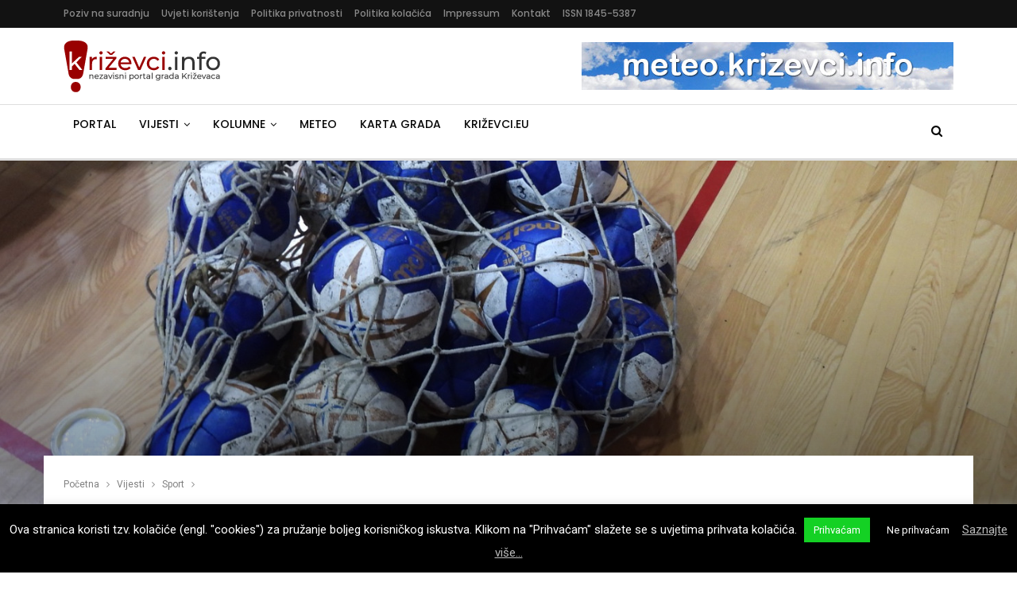

--- FILE ---
content_type: text/html; charset=utf-8
request_url: https://www.google.com/recaptcha/api2/anchor?ar=1&k=6LdxXYQUAAAAAPCsO-aO4nXEFx2IrvKVrWsD2kPY&co=aHR0cHM6Ly93d3cua3JpemV2Y2kuaW5mbzo0NDM.&hl=en&v=9TiwnJFHeuIw_s0wSd3fiKfN&size=invisible&anchor-ms=20000&execute-ms=30000&cb=8x1rhxpwk3ze
body_size: 48137
content:
<!DOCTYPE HTML><html dir="ltr" lang="en"><head><meta http-equiv="Content-Type" content="text/html; charset=UTF-8">
<meta http-equiv="X-UA-Compatible" content="IE=edge">
<title>reCAPTCHA</title>
<style type="text/css">
/* cyrillic-ext */
@font-face {
  font-family: 'Roboto';
  font-style: normal;
  font-weight: 400;
  font-stretch: 100%;
  src: url(//fonts.gstatic.com/s/roboto/v48/KFO7CnqEu92Fr1ME7kSn66aGLdTylUAMa3GUBHMdazTgWw.woff2) format('woff2');
  unicode-range: U+0460-052F, U+1C80-1C8A, U+20B4, U+2DE0-2DFF, U+A640-A69F, U+FE2E-FE2F;
}
/* cyrillic */
@font-face {
  font-family: 'Roboto';
  font-style: normal;
  font-weight: 400;
  font-stretch: 100%;
  src: url(//fonts.gstatic.com/s/roboto/v48/KFO7CnqEu92Fr1ME7kSn66aGLdTylUAMa3iUBHMdazTgWw.woff2) format('woff2');
  unicode-range: U+0301, U+0400-045F, U+0490-0491, U+04B0-04B1, U+2116;
}
/* greek-ext */
@font-face {
  font-family: 'Roboto';
  font-style: normal;
  font-weight: 400;
  font-stretch: 100%;
  src: url(//fonts.gstatic.com/s/roboto/v48/KFO7CnqEu92Fr1ME7kSn66aGLdTylUAMa3CUBHMdazTgWw.woff2) format('woff2');
  unicode-range: U+1F00-1FFF;
}
/* greek */
@font-face {
  font-family: 'Roboto';
  font-style: normal;
  font-weight: 400;
  font-stretch: 100%;
  src: url(//fonts.gstatic.com/s/roboto/v48/KFO7CnqEu92Fr1ME7kSn66aGLdTylUAMa3-UBHMdazTgWw.woff2) format('woff2');
  unicode-range: U+0370-0377, U+037A-037F, U+0384-038A, U+038C, U+038E-03A1, U+03A3-03FF;
}
/* math */
@font-face {
  font-family: 'Roboto';
  font-style: normal;
  font-weight: 400;
  font-stretch: 100%;
  src: url(//fonts.gstatic.com/s/roboto/v48/KFO7CnqEu92Fr1ME7kSn66aGLdTylUAMawCUBHMdazTgWw.woff2) format('woff2');
  unicode-range: U+0302-0303, U+0305, U+0307-0308, U+0310, U+0312, U+0315, U+031A, U+0326-0327, U+032C, U+032F-0330, U+0332-0333, U+0338, U+033A, U+0346, U+034D, U+0391-03A1, U+03A3-03A9, U+03B1-03C9, U+03D1, U+03D5-03D6, U+03F0-03F1, U+03F4-03F5, U+2016-2017, U+2034-2038, U+203C, U+2040, U+2043, U+2047, U+2050, U+2057, U+205F, U+2070-2071, U+2074-208E, U+2090-209C, U+20D0-20DC, U+20E1, U+20E5-20EF, U+2100-2112, U+2114-2115, U+2117-2121, U+2123-214F, U+2190, U+2192, U+2194-21AE, U+21B0-21E5, U+21F1-21F2, U+21F4-2211, U+2213-2214, U+2216-22FF, U+2308-230B, U+2310, U+2319, U+231C-2321, U+2336-237A, U+237C, U+2395, U+239B-23B7, U+23D0, U+23DC-23E1, U+2474-2475, U+25AF, U+25B3, U+25B7, U+25BD, U+25C1, U+25CA, U+25CC, U+25FB, U+266D-266F, U+27C0-27FF, U+2900-2AFF, U+2B0E-2B11, U+2B30-2B4C, U+2BFE, U+3030, U+FF5B, U+FF5D, U+1D400-1D7FF, U+1EE00-1EEFF;
}
/* symbols */
@font-face {
  font-family: 'Roboto';
  font-style: normal;
  font-weight: 400;
  font-stretch: 100%;
  src: url(//fonts.gstatic.com/s/roboto/v48/KFO7CnqEu92Fr1ME7kSn66aGLdTylUAMaxKUBHMdazTgWw.woff2) format('woff2');
  unicode-range: U+0001-000C, U+000E-001F, U+007F-009F, U+20DD-20E0, U+20E2-20E4, U+2150-218F, U+2190, U+2192, U+2194-2199, U+21AF, U+21E6-21F0, U+21F3, U+2218-2219, U+2299, U+22C4-22C6, U+2300-243F, U+2440-244A, U+2460-24FF, U+25A0-27BF, U+2800-28FF, U+2921-2922, U+2981, U+29BF, U+29EB, U+2B00-2BFF, U+4DC0-4DFF, U+FFF9-FFFB, U+10140-1018E, U+10190-1019C, U+101A0, U+101D0-101FD, U+102E0-102FB, U+10E60-10E7E, U+1D2C0-1D2D3, U+1D2E0-1D37F, U+1F000-1F0FF, U+1F100-1F1AD, U+1F1E6-1F1FF, U+1F30D-1F30F, U+1F315, U+1F31C, U+1F31E, U+1F320-1F32C, U+1F336, U+1F378, U+1F37D, U+1F382, U+1F393-1F39F, U+1F3A7-1F3A8, U+1F3AC-1F3AF, U+1F3C2, U+1F3C4-1F3C6, U+1F3CA-1F3CE, U+1F3D4-1F3E0, U+1F3ED, U+1F3F1-1F3F3, U+1F3F5-1F3F7, U+1F408, U+1F415, U+1F41F, U+1F426, U+1F43F, U+1F441-1F442, U+1F444, U+1F446-1F449, U+1F44C-1F44E, U+1F453, U+1F46A, U+1F47D, U+1F4A3, U+1F4B0, U+1F4B3, U+1F4B9, U+1F4BB, U+1F4BF, U+1F4C8-1F4CB, U+1F4D6, U+1F4DA, U+1F4DF, U+1F4E3-1F4E6, U+1F4EA-1F4ED, U+1F4F7, U+1F4F9-1F4FB, U+1F4FD-1F4FE, U+1F503, U+1F507-1F50B, U+1F50D, U+1F512-1F513, U+1F53E-1F54A, U+1F54F-1F5FA, U+1F610, U+1F650-1F67F, U+1F687, U+1F68D, U+1F691, U+1F694, U+1F698, U+1F6AD, U+1F6B2, U+1F6B9-1F6BA, U+1F6BC, U+1F6C6-1F6CF, U+1F6D3-1F6D7, U+1F6E0-1F6EA, U+1F6F0-1F6F3, U+1F6F7-1F6FC, U+1F700-1F7FF, U+1F800-1F80B, U+1F810-1F847, U+1F850-1F859, U+1F860-1F887, U+1F890-1F8AD, U+1F8B0-1F8BB, U+1F8C0-1F8C1, U+1F900-1F90B, U+1F93B, U+1F946, U+1F984, U+1F996, U+1F9E9, U+1FA00-1FA6F, U+1FA70-1FA7C, U+1FA80-1FA89, U+1FA8F-1FAC6, U+1FACE-1FADC, U+1FADF-1FAE9, U+1FAF0-1FAF8, U+1FB00-1FBFF;
}
/* vietnamese */
@font-face {
  font-family: 'Roboto';
  font-style: normal;
  font-weight: 400;
  font-stretch: 100%;
  src: url(//fonts.gstatic.com/s/roboto/v48/KFO7CnqEu92Fr1ME7kSn66aGLdTylUAMa3OUBHMdazTgWw.woff2) format('woff2');
  unicode-range: U+0102-0103, U+0110-0111, U+0128-0129, U+0168-0169, U+01A0-01A1, U+01AF-01B0, U+0300-0301, U+0303-0304, U+0308-0309, U+0323, U+0329, U+1EA0-1EF9, U+20AB;
}
/* latin-ext */
@font-face {
  font-family: 'Roboto';
  font-style: normal;
  font-weight: 400;
  font-stretch: 100%;
  src: url(//fonts.gstatic.com/s/roboto/v48/KFO7CnqEu92Fr1ME7kSn66aGLdTylUAMa3KUBHMdazTgWw.woff2) format('woff2');
  unicode-range: U+0100-02BA, U+02BD-02C5, U+02C7-02CC, U+02CE-02D7, U+02DD-02FF, U+0304, U+0308, U+0329, U+1D00-1DBF, U+1E00-1E9F, U+1EF2-1EFF, U+2020, U+20A0-20AB, U+20AD-20C0, U+2113, U+2C60-2C7F, U+A720-A7FF;
}
/* latin */
@font-face {
  font-family: 'Roboto';
  font-style: normal;
  font-weight: 400;
  font-stretch: 100%;
  src: url(//fonts.gstatic.com/s/roboto/v48/KFO7CnqEu92Fr1ME7kSn66aGLdTylUAMa3yUBHMdazQ.woff2) format('woff2');
  unicode-range: U+0000-00FF, U+0131, U+0152-0153, U+02BB-02BC, U+02C6, U+02DA, U+02DC, U+0304, U+0308, U+0329, U+2000-206F, U+20AC, U+2122, U+2191, U+2193, U+2212, U+2215, U+FEFF, U+FFFD;
}
/* cyrillic-ext */
@font-face {
  font-family: 'Roboto';
  font-style: normal;
  font-weight: 500;
  font-stretch: 100%;
  src: url(//fonts.gstatic.com/s/roboto/v48/KFO7CnqEu92Fr1ME7kSn66aGLdTylUAMa3GUBHMdazTgWw.woff2) format('woff2');
  unicode-range: U+0460-052F, U+1C80-1C8A, U+20B4, U+2DE0-2DFF, U+A640-A69F, U+FE2E-FE2F;
}
/* cyrillic */
@font-face {
  font-family: 'Roboto';
  font-style: normal;
  font-weight: 500;
  font-stretch: 100%;
  src: url(//fonts.gstatic.com/s/roboto/v48/KFO7CnqEu92Fr1ME7kSn66aGLdTylUAMa3iUBHMdazTgWw.woff2) format('woff2');
  unicode-range: U+0301, U+0400-045F, U+0490-0491, U+04B0-04B1, U+2116;
}
/* greek-ext */
@font-face {
  font-family: 'Roboto';
  font-style: normal;
  font-weight: 500;
  font-stretch: 100%;
  src: url(//fonts.gstatic.com/s/roboto/v48/KFO7CnqEu92Fr1ME7kSn66aGLdTylUAMa3CUBHMdazTgWw.woff2) format('woff2');
  unicode-range: U+1F00-1FFF;
}
/* greek */
@font-face {
  font-family: 'Roboto';
  font-style: normal;
  font-weight: 500;
  font-stretch: 100%;
  src: url(//fonts.gstatic.com/s/roboto/v48/KFO7CnqEu92Fr1ME7kSn66aGLdTylUAMa3-UBHMdazTgWw.woff2) format('woff2');
  unicode-range: U+0370-0377, U+037A-037F, U+0384-038A, U+038C, U+038E-03A1, U+03A3-03FF;
}
/* math */
@font-face {
  font-family: 'Roboto';
  font-style: normal;
  font-weight: 500;
  font-stretch: 100%;
  src: url(//fonts.gstatic.com/s/roboto/v48/KFO7CnqEu92Fr1ME7kSn66aGLdTylUAMawCUBHMdazTgWw.woff2) format('woff2');
  unicode-range: U+0302-0303, U+0305, U+0307-0308, U+0310, U+0312, U+0315, U+031A, U+0326-0327, U+032C, U+032F-0330, U+0332-0333, U+0338, U+033A, U+0346, U+034D, U+0391-03A1, U+03A3-03A9, U+03B1-03C9, U+03D1, U+03D5-03D6, U+03F0-03F1, U+03F4-03F5, U+2016-2017, U+2034-2038, U+203C, U+2040, U+2043, U+2047, U+2050, U+2057, U+205F, U+2070-2071, U+2074-208E, U+2090-209C, U+20D0-20DC, U+20E1, U+20E5-20EF, U+2100-2112, U+2114-2115, U+2117-2121, U+2123-214F, U+2190, U+2192, U+2194-21AE, U+21B0-21E5, U+21F1-21F2, U+21F4-2211, U+2213-2214, U+2216-22FF, U+2308-230B, U+2310, U+2319, U+231C-2321, U+2336-237A, U+237C, U+2395, U+239B-23B7, U+23D0, U+23DC-23E1, U+2474-2475, U+25AF, U+25B3, U+25B7, U+25BD, U+25C1, U+25CA, U+25CC, U+25FB, U+266D-266F, U+27C0-27FF, U+2900-2AFF, U+2B0E-2B11, U+2B30-2B4C, U+2BFE, U+3030, U+FF5B, U+FF5D, U+1D400-1D7FF, U+1EE00-1EEFF;
}
/* symbols */
@font-face {
  font-family: 'Roboto';
  font-style: normal;
  font-weight: 500;
  font-stretch: 100%;
  src: url(//fonts.gstatic.com/s/roboto/v48/KFO7CnqEu92Fr1ME7kSn66aGLdTylUAMaxKUBHMdazTgWw.woff2) format('woff2');
  unicode-range: U+0001-000C, U+000E-001F, U+007F-009F, U+20DD-20E0, U+20E2-20E4, U+2150-218F, U+2190, U+2192, U+2194-2199, U+21AF, U+21E6-21F0, U+21F3, U+2218-2219, U+2299, U+22C4-22C6, U+2300-243F, U+2440-244A, U+2460-24FF, U+25A0-27BF, U+2800-28FF, U+2921-2922, U+2981, U+29BF, U+29EB, U+2B00-2BFF, U+4DC0-4DFF, U+FFF9-FFFB, U+10140-1018E, U+10190-1019C, U+101A0, U+101D0-101FD, U+102E0-102FB, U+10E60-10E7E, U+1D2C0-1D2D3, U+1D2E0-1D37F, U+1F000-1F0FF, U+1F100-1F1AD, U+1F1E6-1F1FF, U+1F30D-1F30F, U+1F315, U+1F31C, U+1F31E, U+1F320-1F32C, U+1F336, U+1F378, U+1F37D, U+1F382, U+1F393-1F39F, U+1F3A7-1F3A8, U+1F3AC-1F3AF, U+1F3C2, U+1F3C4-1F3C6, U+1F3CA-1F3CE, U+1F3D4-1F3E0, U+1F3ED, U+1F3F1-1F3F3, U+1F3F5-1F3F7, U+1F408, U+1F415, U+1F41F, U+1F426, U+1F43F, U+1F441-1F442, U+1F444, U+1F446-1F449, U+1F44C-1F44E, U+1F453, U+1F46A, U+1F47D, U+1F4A3, U+1F4B0, U+1F4B3, U+1F4B9, U+1F4BB, U+1F4BF, U+1F4C8-1F4CB, U+1F4D6, U+1F4DA, U+1F4DF, U+1F4E3-1F4E6, U+1F4EA-1F4ED, U+1F4F7, U+1F4F9-1F4FB, U+1F4FD-1F4FE, U+1F503, U+1F507-1F50B, U+1F50D, U+1F512-1F513, U+1F53E-1F54A, U+1F54F-1F5FA, U+1F610, U+1F650-1F67F, U+1F687, U+1F68D, U+1F691, U+1F694, U+1F698, U+1F6AD, U+1F6B2, U+1F6B9-1F6BA, U+1F6BC, U+1F6C6-1F6CF, U+1F6D3-1F6D7, U+1F6E0-1F6EA, U+1F6F0-1F6F3, U+1F6F7-1F6FC, U+1F700-1F7FF, U+1F800-1F80B, U+1F810-1F847, U+1F850-1F859, U+1F860-1F887, U+1F890-1F8AD, U+1F8B0-1F8BB, U+1F8C0-1F8C1, U+1F900-1F90B, U+1F93B, U+1F946, U+1F984, U+1F996, U+1F9E9, U+1FA00-1FA6F, U+1FA70-1FA7C, U+1FA80-1FA89, U+1FA8F-1FAC6, U+1FACE-1FADC, U+1FADF-1FAE9, U+1FAF0-1FAF8, U+1FB00-1FBFF;
}
/* vietnamese */
@font-face {
  font-family: 'Roboto';
  font-style: normal;
  font-weight: 500;
  font-stretch: 100%;
  src: url(//fonts.gstatic.com/s/roboto/v48/KFO7CnqEu92Fr1ME7kSn66aGLdTylUAMa3OUBHMdazTgWw.woff2) format('woff2');
  unicode-range: U+0102-0103, U+0110-0111, U+0128-0129, U+0168-0169, U+01A0-01A1, U+01AF-01B0, U+0300-0301, U+0303-0304, U+0308-0309, U+0323, U+0329, U+1EA0-1EF9, U+20AB;
}
/* latin-ext */
@font-face {
  font-family: 'Roboto';
  font-style: normal;
  font-weight: 500;
  font-stretch: 100%;
  src: url(//fonts.gstatic.com/s/roboto/v48/KFO7CnqEu92Fr1ME7kSn66aGLdTylUAMa3KUBHMdazTgWw.woff2) format('woff2');
  unicode-range: U+0100-02BA, U+02BD-02C5, U+02C7-02CC, U+02CE-02D7, U+02DD-02FF, U+0304, U+0308, U+0329, U+1D00-1DBF, U+1E00-1E9F, U+1EF2-1EFF, U+2020, U+20A0-20AB, U+20AD-20C0, U+2113, U+2C60-2C7F, U+A720-A7FF;
}
/* latin */
@font-face {
  font-family: 'Roboto';
  font-style: normal;
  font-weight: 500;
  font-stretch: 100%;
  src: url(//fonts.gstatic.com/s/roboto/v48/KFO7CnqEu92Fr1ME7kSn66aGLdTylUAMa3yUBHMdazQ.woff2) format('woff2');
  unicode-range: U+0000-00FF, U+0131, U+0152-0153, U+02BB-02BC, U+02C6, U+02DA, U+02DC, U+0304, U+0308, U+0329, U+2000-206F, U+20AC, U+2122, U+2191, U+2193, U+2212, U+2215, U+FEFF, U+FFFD;
}
/* cyrillic-ext */
@font-face {
  font-family: 'Roboto';
  font-style: normal;
  font-weight: 900;
  font-stretch: 100%;
  src: url(//fonts.gstatic.com/s/roboto/v48/KFO7CnqEu92Fr1ME7kSn66aGLdTylUAMa3GUBHMdazTgWw.woff2) format('woff2');
  unicode-range: U+0460-052F, U+1C80-1C8A, U+20B4, U+2DE0-2DFF, U+A640-A69F, U+FE2E-FE2F;
}
/* cyrillic */
@font-face {
  font-family: 'Roboto';
  font-style: normal;
  font-weight: 900;
  font-stretch: 100%;
  src: url(//fonts.gstatic.com/s/roboto/v48/KFO7CnqEu92Fr1ME7kSn66aGLdTylUAMa3iUBHMdazTgWw.woff2) format('woff2');
  unicode-range: U+0301, U+0400-045F, U+0490-0491, U+04B0-04B1, U+2116;
}
/* greek-ext */
@font-face {
  font-family: 'Roboto';
  font-style: normal;
  font-weight: 900;
  font-stretch: 100%;
  src: url(//fonts.gstatic.com/s/roboto/v48/KFO7CnqEu92Fr1ME7kSn66aGLdTylUAMa3CUBHMdazTgWw.woff2) format('woff2');
  unicode-range: U+1F00-1FFF;
}
/* greek */
@font-face {
  font-family: 'Roboto';
  font-style: normal;
  font-weight: 900;
  font-stretch: 100%;
  src: url(//fonts.gstatic.com/s/roboto/v48/KFO7CnqEu92Fr1ME7kSn66aGLdTylUAMa3-UBHMdazTgWw.woff2) format('woff2');
  unicode-range: U+0370-0377, U+037A-037F, U+0384-038A, U+038C, U+038E-03A1, U+03A3-03FF;
}
/* math */
@font-face {
  font-family: 'Roboto';
  font-style: normal;
  font-weight: 900;
  font-stretch: 100%;
  src: url(//fonts.gstatic.com/s/roboto/v48/KFO7CnqEu92Fr1ME7kSn66aGLdTylUAMawCUBHMdazTgWw.woff2) format('woff2');
  unicode-range: U+0302-0303, U+0305, U+0307-0308, U+0310, U+0312, U+0315, U+031A, U+0326-0327, U+032C, U+032F-0330, U+0332-0333, U+0338, U+033A, U+0346, U+034D, U+0391-03A1, U+03A3-03A9, U+03B1-03C9, U+03D1, U+03D5-03D6, U+03F0-03F1, U+03F4-03F5, U+2016-2017, U+2034-2038, U+203C, U+2040, U+2043, U+2047, U+2050, U+2057, U+205F, U+2070-2071, U+2074-208E, U+2090-209C, U+20D0-20DC, U+20E1, U+20E5-20EF, U+2100-2112, U+2114-2115, U+2117-2121, U+2123-214F, U+2190, U+2192, U+2194-21AE, U+21B0-21E5, U+21F1-21F2, U+21F4-2211, U+2213-2214, U+2216-22FF, U+2308-230B, U+2310, U+2319, U+231C-2321, U+2336-237A, U+237C, U+2395, U+239B-23B7, U+23D0, U+23DC-23E1, U+2474-2475, U+25AF, U+25B3, U+25B7, U+25BD, U+25C1, U+25CA, U+25CC, U+25FB, U+266D-266F, U+27C0-27FF, U+2900-2AFF, U+2B0E-2B11, U+2B30-2B4C, U+2BFE, U+3030, U+FF5B, U+FF5D, U+1D400-1D7FF, U+1EE00-1EEFF;
}
/* symbols */
@font-face {
  font-family: 'Roboto';
  font-style: normal;
  font-weight: 900;
  font-stretch: 100%;
  src: url(//fonts.gstatic.com/s/roboto/v48/KFO7CnqEu92Fr1ME7kSn66aGLdTylUAMaxKUBHMdazTgWw.woff2) format('woff2');
  unicode-range: U+0001-000C, U+000E-001F, U+007F-009F, U+20DD-20E0, U+20E2-20E4, U+2150-218F, U+2190, U+2192, U+2194-2199, U+21AF, U+21E6-21F0, U+21F3, U+2218-2219, U+2299, U+22C4-22C6, U+2300-243F, U+2440-244A, U+2460-24FF, U+25A0-27BF, U+2800-28FF, U+2921-2922, U+2981, U+29BF, U+29EB, U+2B00-2BFF, U+4DC0-4DFF, U+FFF9-FFFB, U+10140-1018E, U+10190-1019C, U+101A0, U+101D0-101FD, U+102E0-102FB, U+10E60-10E7E, U+1D2C0-1D2D3, U+1D2E0-1D37F, U+1F000-1F0FF, U+1F100-1F1AD, U+1F1E6-1F1FF, U+1F30D-1F30F, U+1F315, U+1F31C, U+1F31E, U+1F320-1F32C, U+1F336, U+1F378, U+1F37D, U+1F382, U+1F393-1F39F, U+1F3A7-1F3A8, U+1F3AC-1F3AF, U+1F3C2, U+1F3C4-1F3C6, U+1F3CA-1F3CE, U+1F3D4-1F3E0, U+1F3ED, U+1F3F1-1F3F3, U+1F3F5-1F3F7, U+1F408, U+1F415, U+1F41F, U+1F426, U+1F43F, U+1F441-1F442, U+1F444, U+1F446-1F449, U+1F44C-1F44E, U+1F453, U+1F46A, U+1F47D, U+1F4A3, U+1F4B0, U+1F4B3, U+1F4B9, U+1F4BB, U+1F4BF, U+1F4C8-1F4CB, U+1F4D6, U+1F4DA, U+1F4DF, U+1F4E3-1F4E6, U+1F4EA-1F4ED, U+1F4F7, U+1F4F9-1F4FB, U+1F4FD-1F4FE, U+1F503, U+1F507-1F50B, U+1F50D, U+1F512-1F513, U+1F53E-1F54A, U+1F54F-1F5FA, U+1F610, U+1F650-1F67F, U+1F687, U+1F68D, U+1F691, U+1F694, U+1F698, U+1F6AD, U+1F6B2, U+1F6B9-1F6BA, U+1F6BC, U+1F6C6-1F6CF, U+1F6D3-1F6D7, U+1F6E0-1F6EA, U+1F6F0-1F6F3, U+1F6F7-1F6FC, U+1F700-1F7FF, U+1F800-1F80B, U+1F810-1F847, U+1F850-1F859, U+1F860-1F887, U+1F890-1F8AD, U+1F8B0-1F8BB, U+1F8C0-1F8C1, U+1F900-1F90B, U+1F93B, U+1F946, U+1F984, U+1F996, U+1F9E9, U+1FA00-1FA6F, U+1FA70-1FA7C, U+1FA80-1FA89, U+1FA8F-1FAC6, U+1FACE-1FADC, U+1FADF-1FAE9, U+1FAF0-1FAF8, U+1FB00-1FBFF;
}
/* vietnamese */
@font-face {
  font-family: 'Roboto';
  font-style: normal;
  font-weight: 900;
  font-stretch: 100%;
  src: url(//fonts.gstatic.com/s/roboto/v48/KFO7CnqEu92Fr1ME7kSn66aGLdTylUAMa3OUBHMdazTgWw.woff2) format('woff2');
  unicode-range: U+0102-0103, U+0110-0111, U+0128-0129, U+0168-0169, U+01A0-01A1, U+01AF-01B0, U+0300-0301, U+0303-0304, U+0308-0309, U+0323, U+0329, U+1EA0-1EF9, U+20AB;
}
/* latin-ext */
@font-face {
  font-family: 'Roboto';
  font-style: normal;
  font-weight: 900;
  font-stretch: 100%;
  src: url(//fonts.gstatic.com/s/roboto/v48/KFO7CnqEu92Fr1ME7kSn66aGLdTylUAMa3KUBHMdazTgWw.woff2) format('woff2');
  unicode-range: U+0100-02BA, U+02BD-02C5, U+02C7-02CC, U+02CE-02D7, U+02DD-02FF, U+0304, U+0308, U+0329, U+1D00-1DBF, U+1E00-1E9F, U+1EF2-1EFF, U+2020, U+20A0-20AB, U+20AD-20C0, U+2113, U+2C60-2C7F, U+A720-A7FF;
}
/* latin */
@font-face {
  font-family: 'Roboto';
  font-style: normal;
  font-weight: 900;
  font-stretch: 100%;
  src: url(//fonts.gstatic.com/s/roboto/v48/KFO7CnqEu92Fr1ME7kSn66aGLdTylUAMa3yUBHMdazQ.woff2) format('woff2');
  unicode-range: U+0000-00FF, U+0131, U+0152-0153, U+02BB-02BC, U+02C6, U+02DA, U+02DC, U+0304, U+0308, U+0329, U+2000-206F, U+20AC, U+2122, U+2191, U+2193, U+2212, U+2215, U+FEFF, U+FFFD;
}

</style>
<link rel="stylesheet" type="text/css" href="https://www.gstatic.com/recaptcha/releases/9TiwnJFHeuIw_s0wSd3fiKfN/styles__ltr.css">
<script nonce="1JfoIaA5wvu6j5BdILhopQ" type="text/javascript">window['__recaptcha_api'] = 'https://www.google.com/recaptcha/api2/';</script>
<script type="text/javascript" src="https://www.gstatic.com/recaptcha/releases/9TiwnJFHeuIw_s0wSd3fiKfN/recaptcha__en.js" nonce="1JfoIaA5wvu6j5BdILhopQ">
      
    </script></head>
<body><div id="rc-anchor-alert" class="rc-anchor-alert"></div>
<input type="hidden" id="recaptcha-token" value="[base64]">
<script type="text/javascript" nonce="1JfoIaA5wvu6j5BdILhopQ">
      recaptcha.anchor.Main.init("[\x22ainput\x22,[\x22bgdata\x22,\x22\x22,\[base64]/[base64]/[base64]/[base64]/cjw8ejpyPj4+eil9Y2F0Y2gobCl7dGhyb3cgbDt9fSxIPWZ1bmN0aW9uKHcsdCx6KXtpZih3PT0xOTR8fHc9PTIwOCl0LnZbd10/dC52W3ddLmNvbmNhdCh6KTp0LnZbd109b2Yoeix0KTtlbHNle2lmKHQuYkImJnchPTMxNylyZXR1cm47dz09NjZ8fHc9PTEyMnx8dz09NDcwfHx3PT00NHx8dz09NDE2fHx3PT0zOTd8fHc9PTQyMXx8dz09Njh8fHc9PTcwfHx3PT0xODQ/[base64]/[base64]/[base64]/bmV3IGRbVl0oSlswXSk6cD09Mj9uZXcgZFtWXShKWzBdLEpbMV0pOnA9PTM/bmV3IGRbVl0oSlswXSxKWzFdLEpbMl0pOnA9PTQ/[base64]/[base64]/[base64]/[base64]\x22,\[base64]\\u003d\x22,\[base64]/wqnCmQ1RPAXDhcOkHsOtw6jDl8Oiw6tCw5rCvMK8wp7Cq8KNDkPCgzd/w7XCg2bCokjDosOsw7E3ccKRWsKgEEjClDY7w5HCm8ORwq5jw6vDtcK6woDDvn4ANcOAwoTCr8Kow51ZccO4U1fCmMO+IxLDr8KWf8KzWUdwZEdAw54dc3pUQMOJfsK/w4jClMKVw5YrX8KLQcKAAyJfDMKMw4zDuX7DkUHCvlTCrmpgOsKaZsOew6dJw40pwr9rICnCosKwaQfDjMKAasKuw71fw7htIsKkw4HCvsOvwozDigHDs8Kmw5LCscKNSH/CuH4NasODwqfDisKvwpBMGRg3HibCqSldwo3Ck0wCw6nCqsOhw5vClsOYwqPDp1nDrsO2w4XDtHHCu1LCjsKTAC5twr9tR2rCuMOuw7fCmkfDimDDusO9MAJTwr0Yw7kzXC4FW2oqQAVDBcKnGcOjBMKrwprCpyHCvcOWw6FQVw1tK3/Cl20sw5rCrcO0w7TCnWdjwoTDhy5mw4TCjjpqw7MEesKawqVCBMKqw7s+QToZw4jDkHR6P1MxcsKrw7peQDQGIsKRRybDg8KlAX/Cs8KLJcOrOFDDucKMw6V2I8Kzw7Rmwr7DlGxpw5rCg2bDhkzCp8KYw5fCrBJ4BMOgw5AUexTCicKuB2ERw5MeOMOrUTNRZsOkwo1VYMK3w4/[base64]/[base64]/wpZIwq0kw63Cg0kQBcOPwqzDuH4Cw7PCqW7Ct8KYNV3Dl8O5B0AuW2gOHcORwo/DnUvCkcOew7vDhFPDrMOAaCvDsiBCwpNRw61wwoHCqMKTwpguMcKjfDrCrxvCjxDCtjDDongLwprDjsKWFgQow4E/M8Obwr4iYcO5aWZkUMORLMOVdcONwq7CnW7CiBIwLcO4NUvDucOEwrzCvFtuwq4+GMK8IMKcw7nDiTUvw4nDolUFwrPCoMKYw7PDu8OQwpDDnkvDtAwEw6HCvS7DoMKsElsMw7fDn8KVLmPCisK2w4M+J13DvD7CkMOmwq/Cszt8wrfDsDbDvMOvw5wowqgXw73DvhsOPsKLwqfDiHoJDMOcZ8KNFwzDosKGUTTCg8Kzw7E7wosgZRnCosOLwrA4DcOLwq46acOvesOoFMOGeiZ6w78jwplYw7XDkn3DkTPChMOYw5HChcOkMMONw43CnxbDm8OkU8OGdG0dFz48HMKZw4fCpC4AwrvCoHvCti/CrD5rwrXDhcOGw7FiGGY/w6rChHDCj8KoGBltw6MAfMOCw6AywqQiw4PCkB7Ck0RUw5BgwrE9w7TCnMOOwpHDpcKQwrcCN8KQw6bCpiDDnMO/DnPDplDCm8OzQgjDjMKjOUrCpMO3w44EFhwJw7LDo24wc8OBfMO0wrzCkjPCv8K5X8OBwrHDkCVoLzHCtT3DoMK9wpNUwo7CmsOKwpfDlQLDtMKpw7bClTgFwo3CtC/DjcKhPiU4LyPDu8OTUibDtsKgwpkgw6XCgWwyw7hKw6bCjC/CtMOQw7LCjMOgOsOzKcOGBsO4N8K7w6tZbMOxw6zDpkNOecO9G8KGTcOmMcOgIwvCiMKpwpccciDDky7DrcOHw6XChRkmwodpwqvDrzTCq3pQwpLDscKww5/DuntUw55tMMK8CMOjwpZ/UsK6D2kqw73CuijDscKvwog8AMKGLQkrwqAQwpY1Jy3DuAA+w5wVw5thw6/CjUvDt0kXw5/DohcEI1DCsVllwobCpWzDi0PDrsKPRkA+w6bCqCjDtzzDkMKBw4zCisK1w5RjwrVNMwTDgVsnw6bCqMKlIsKewo/[base64]/DtsOiVcOlwqzDok3CoMK+w6MhQVdrw4PCgsOLwrg8w5jDnW7DiC/Dkn4Lw7TDicKqwoHDksK0w4LCjAInw585RsKyCmbDojPDpERYwqUmPyZBJMOow4prEGlDeHbCj17CicK2PMOBX17DvWMDw6tXwrfClhR3woFNYwHCrcKgwoFOw5rCisOiW3oTw5bDrcKDw7t7K8O7w69Rw5/DpsOZwrkaw4Zyw7LCqMOLbS3DpzLClMK5TWlTwq9JD0zDnMKsI8Ojw69Tw45nw4fDisOAwohawonDuMOgw6nDkxBgTTrDnsKPwpPDtBdrwpwpwqjCjkZ6wrTCp1/DisK/w7Ntw7bCqcOLwocgI8OhO8OGw5TCuMKswqtpCSA6w4p7w7rCqSPCuj0FXBgiH1rCicKhWMKVwqdbD8OpWcK4djAOVcK+NRcrwpNsw4c0O8K5c8OQwofCuXfCn1EfFsKWw6zDhBEsXMK7EMOUcnx+w5PDgcOVGGPCpcKJw6YWdRvDpsOvw5tlUcKsbDDDnXBWwow2wr/[base64]/CucONw6xbw43DisKaw77Dp8OCXsOzNmTDsFMGwoDCncKFwpxowr3Dm8OPw7smWBzDkcOww6slwoJSwqDCjgVtw406wozCils3wqgHbXXCgsOXw54OGS9QwofCgsKjJXVXMsOaw7AZw4hhUA9VS8OIwqgdJGVgXyhQwrNEbsO0w6JNwpkDw53CucKNw4d/I8KKbHDDtsOCw5fCqcKRw5RpIMObfMOXw6DCsh5CBcKnwrTDksKhwoQkwq7DpiYIVMOxZWkpO8OCw6Q/I8O7RsO+L3bCmWl2F8KyUivDksOSKwHCrcOPwr/[base64]/[base64]/woYlXQ4gwp5DdQvDisO9w6PDh8K2w5fDnAnCtG93w5HChcO8LMOkQgTDk3rDhkXCpcKWSSIjSS/[base64]/[base64]/[base64]/DjzLDr0fDtSjDvcKMw5cmM1TCtTRhHMO8wolEwofDt8KSwqw3w7YUJMKdOMKMwqB0KcKfwr3Cm8KWw61hwoNrw7khwqhiFMO3wqxJNCrCi3sJw4vDjkbChcOZwrMYLgPCrDZIwo90wp0yZcO/ZsOPw7I8w4RWwqxxw59rV3TDhhDDnT/DrFNTw5/Dl8KIHsOrw63DksOMwqXDtMK1w5/DicKmw7LCrMOOE20NV3Itw73CsgR5K8KFNsO/BMKlwrMpwpjDojluwoc2wqZNwrhiTWgzw5ouUnQXMMOCJsO2GkgjwqXDjMOTw7LCuUtLYsKTBjvCssOcMsKYRFvCv8OZwpgwPcOCSsKOw7MpdcOYXMKww64Qwo9Fwr7DiMObwp/[base64]/w57DqWRkwoLDnsKkAMKrw5LCu8K1CCjCjRrDrMO9wo/DoMKqPsOMBwbDqMKrwq7Du1/CvsOtFk3Cm8OKQhohw40XwrTDkGLDvTDCjcKPw5QHWVvDvEjDqMKsYcOBXsOST8OaPzXDpGAowrJbb8OkNDR1cCBCwpHDjMKEGzLDmsOZw6TDiMO6SFckez/Dj8OvYMOxUyYILlpHwr/[base64]/DhcKIwpNtw4XCvTFsLWFUIMKEJ8KAwrRVwqkse8KUVgprwq3CgjTCtUfCm8Ojw4zCvcKKw4EIw4JmP8OBw6jCr8O5cXnCvRdiwonDsAx7w6spDcOEasKNdQwvw6AqT8OCwq/CpcKSEMO/IcKjwrREa2fCscKfLMOZUcKqJnAUwqFuw48KRcOSwq3CqsOdwoRxVsKuZTgvw4sRw4fCqHLDqsK7w7JrwqDDsMKPEMKUOcK4VzxBwqZ6DSbDrMKbGGtvw5PCkMKwUcO0DznCq0/CgzM/TsKva8OWQcO8KsOKXMOQJ8Klw7HCiArCsl/DgsKXX2/Ci2LCkMKtUcKrwofDkMOyw6NCw4HCuEUqGXXDsMK/w4DDnjnDvsKZwr05KMOMIMOuZMKGw54tw6nDkXLDkUrCmC7DhQnDoUjDsMKiwpwuw5/Cl8Ovw6dCwpZzw7gBwrItwqTDhsKrT0nDuB7Cln3Ch8OAJ8K8S8KlC8Kbb8OEEMOZBBZ5Hy3CtMO6TMOWwpM5bQQuXcOHwp5uG8K0JcOUGMKWwpXDqsOQw4wmecO3TC/CtRfCpW3Dt2fDv3l9wockf1o4WMKPwqLDo1nDmTcJw4vDtHbDmsOtecK/woBwwo3DjcKYwrVXworCmcKnw7R8w5Nzwq7DtMOYw4TDmRrDvAjCicOSaT3CqsKvIcOCwo7CjF7DtsKsw6wMLMKpw5EQHsKaWMKlwpA1IsKPw6zDsMOJVC/[base64]/CogfDr2wHeMOmwrXDuXkpK8KWwotfdcOXXh3Do8OdOMKEE8OiMxbDuMKkKMOGH2AGbjfDrMKaccOFwqB/[base64]/[base64]/CtcOBwrLDlw5kE1VqEMKewoLDvRpqw70dSMO3wqVvHcOxw5HDvHpiwoQTwrZ1woAIwqnChnnCj8K0LA3ChEHDlcOVB13DuMKzZC3CncOsdxw+w5HCt1jDksORS8OASiHCvMKvw4/DoMKZwp7DlFQBf1pNWcKwOEdKwoNPV8Oqwr04Alhlw7XCpzwpCSVuw7jDgMOqQsKiw5ZJw5xTw6Y/wr/CgEFkKT9aKDJoLnrCpsOxaygTZ3DCvW7DmjXDrMOPeX9OOEIHfcKYwo/DrnN/[base64]/w6AUAW0iwrTDvcKow4PDrcKcWl3DgWXCiMKiUAE3ECHDiMKZKsOuUAs1CwUvD0TDi8OdFFNSCnJYwp7DuXPDnMOTwolFw57Cuxs8wrs3w5Npfy/CssOpBcOcw7zCg8KoVcK9SsOuLUhtHQ44PjZSw63CsFbCpwUrHj/[base64]/fETDnDnDs8OsPMKZFhLDgMKzSmwScFwvGMOwYgcQw6gPQMKNw70Ywo/Ctk1OwrXCmsKSwoPDj8OFScOdRho0YTEnbgnDnsONA0JuIMKzXHDCjsK8wqHDjXIUwrzCpMOsRgc4wp4mKsKqIsKTbyPCucKlw70rT1vCmsKUd8Kywo5gwpXDnUrCiCPDqV5zwrtCw7/DnMOiwr9JJXfDjMOqwrHDlCptw4zCvMKZEMKIw7jDpALDksODwpDCqsKewpTDjMOCwq3DinnDlsK1w4tyZBphwpfCvcOWw4LDig0eGRHCoTxgc8KiIsOOw4zDkcKgw6kLw7h/[base64]/wrTDjj7DkcOIw4vDpkHClcK2wpsQXGTCrsKUAcKpVSwvwopMwonCncOZwobCoMKJw6wOa8OHw6E/RsOnOld2ZmjCikjCtiLCucKVwojDtsKmwqnCh1xzIsONGhLDq8Klw6BvG1LCmn7Dg3zCpcOJwojDjsKuw7Y8DBTCgjnCth9+KsKmw7zDm3DChjvCgWtyQcO2wrRqOT1SMsK2wpEdw6nCrMOow7Upwr7DkA1gwqbDswrCpcOywq5WcxnCgAzDn2LCnw/DpcO4wpVCwrbClyMlD8K7SDzDjxNoDinCvSHDlcOzw7/CtMOtwq7DvwXCsHMcG8OIw5DCj8KyTMK+w6Rwwq7DgMKYw7lxwopJw7N4M8Kiw6x1L8KEwo0ew4cyOcKEw7pvwp/DhVVDwrDCo8KpdyjDrTR7aw/CkMO3PsOcw4nCrMOkwoARBCzDocOVw4vCnMKPcMK7a3DCtn1Ww5txwo/Cj8KJwp/CksKwd8KCw7t/woIvwqvCmsO+ZhlpfHIBw5RdwocCwpzCvMKDw4nCkC3DoG/DnsKmBxjDisKRRMOUSMK/QcKlRwTDvsOOwq4swpnCiWRmFzjDhMKPw7o1dsKHRWPCtjbDuFcJwplLbC98wrQoQ8OxG2fCkx7Cg8O/wqhswpUgw7zCtnnDrMKLwqRvwrVhw7RMwqc8Sg/CtMKawqg6LsKER8OswqdYAANqLAUDD8Oew747w4XDuUcQwqPDm3sgf8KYAcKTLcKYbsK0wrFaB8OFwpkZwoHDrnlewrI4AMOpwrIdCQJwwrIQFWjDsUhWwqhxN8Oxw7fCq8KCQGBWwo0BHjzCoEvDssKEw4cowo51w73DnXDDisOmwqDDo8OdXxUSw7jCuF/CnsOrRRnDnMOVJMKEw5/CgTrCiMKKIsOZAEvCgll1wqvDjsKvTMOvwqTCqcOHw7zDtAoNw5PCiCUMwoZ0wrRuwqTCuMO3aErCvk96azYIaBVkH8O4wrEAKMOsw4Rkw4rDmsKjHcOLw7FaSSALw4RrJjFvw548OcO6Phs/wpXDlMKowpMcccOtacOcwobCgMKPwothwqzDlMKKPMKnw6HDhUDCn24xI8OHLzfCllfCsEIPbnHCgsKRwocLw6ptVsO8YSXChcOhw6vDm8O5X2zDq8OVwqV+wrpvMnNIHsO/VSdPwovDusOYYDNvRlALIcOIF8O9DgvDtxohVsOhCMO1UUsaw7nDvsKCdMOnw4BBKmXDnnxhT0rDvMOZw4LDsD/CgyvDlm3ChcKiPj14CcKMYXBvwrtEwqTCgcO8YMKuCsO0eSl+wrbCi08kBcKKw7LCnsKPBsKXw7DDucKKd1Eie8OrIsKAw7TCpFLDg8Oyek3CjsK5bjfDqMKYbw4Iw4dgwrUuw4XCilXDhsOWw6keQMOXCcO/OMK+aMOTeMKHf8OgJcOvwrAwwoZlwpwewo8HesKdYRrCg8KAUnUaTz4GOsOhW8K4J8KDwplnQEzCni/CskHDicK/w5MlX0vCr8KhwpXDocOBw4rCoMO7w4FTZsKNITwAwqzChcOPaFbDrQBMNsKNHWjCpcK0wphvT8K+w7lnw57DuMO8Fxgow6fCvMKmIxo3w4nDkw/Di0jDpMOGCsOxGHcSw5/DgD/[base64]/CnMOaDFPCr8K/MMO9w47Dj8OCw4bDksK9w6jCs0pAwoABCsKAw7c2woZTwrnCugbDrsOfRiHCrcOUcnDDg8KWLX14F8OvR8K2wqrCocOqw7LChUc8KUzDjcKIwqBCwrvCh13CtcKaw6vDpcO5wrVmwqXDpsKUSAvDrypmVjHDiCR2w5R/HA7CoAvCr8OtVTvDhcOawq8dNX1BBcOnA8Kvw7/Dr8OLwpXChEMhSGzCiMKneMK3wohFQHvCg8KDwr3Dsh41ejPDo8OEaMKEwp7CjAxTwrVfwpnCvcOldcOUw6PCn0TCsRUEw7LCgjBFwojDl8KTwpzCkcOwasKGwpvComDCo1bCqUNRw6/DtynCmMK6HCkCZcOyw7zDkjsnFQPDncKkMMOFwqbDlQTDosOtccO4AmBvFMOcCsOmZgwiS8ONLMKMwq/[base64]/Cu8KTw7xbw4JFfsKEUBxoH3tOP8OYRMKJwr09UxPCv8OfR3DCo8Kzwo/DtcK0w6g/T8KnMsOvJcOZV2dgw7EQFh/CjMKTw7sMw4Q7XihKwr/DmxrDgMKBw60vwrQzasOpD8KtwrYVw65HwrPDkBbDhsK4GAx9wonDiznChkTCiHLDgHjDthXCscONwohcesOvYGVvLcKFDMKsIhlzHCjCtRvDgMKLw5LCnyx0wpZreX5uwpUzwqBew73CglzCvAp0w6NRa1fCt8Kvw7HCp8KlPm9LQMK6QX9/[base64]/[base64]/DoHEPQDPClmQ8wosTV8KmfkjCrQZPwpMJwqLCkDHDoMO7w7ZWw7gBw5IcZRrDgMOVwp9tXkhBwrzCoSvDocOLKcOrc8OVwobCjTd+PlB+cBfDkgTDtA3DgHLDlnEbYAoMSsKGCj3Chj/CrG7DvcKTw4bDqsOnLMKYwr0XJMOZN8OawqDCn2bCjDJkMsKcwqMjKH5BbksgHsOHbkTDqcOzw5kZwp51wrBAKgXCnz3Cg8OJw6zCs34yw7bCjwxBwp7CjBHDkSV9AjHDj8OTw6fCq8KRw71mw4/DkE7CgsOgw5bDqnrCqAfDtcOjTDZFIMOiwqJcwo3DpUtpw4N0wrg9FsOcw7JubSDCoMOPwrZdw7pNfsOFOcOwwoFHw71Bw6lUw7HDjS3Do8OBElXDrjcLw4rDmMO6w6MpAhfDpsK/w49LwrhyRgfCuW1Jw4HCk1A5wqw1w7bCvRDDu8O2UhwiwrMXwqUxdsO7w65Hw7DDjsKLDikcWmghTA4uFGPDicO1PmFFwpTDqcO7w5HCkMOcw7xhwr/CicONw7LCg8ORAHwqw6EtDMKWw4jDmgTCv8O8w6Bjw5tFIcKDV8K7S23DuMOXwqTDvk5paCQlw6ALUsKowqLCi8O5fVl6w4lSKsOlfVzDgsKBwrx2EsOLX1/DkMKwK8KCDHEGTMKEMTQeRS8ewo3Cr8Owa8OWwox0XxzCqUHCisOkaTpAwpBnJ8O6LkXDtsKxUD9ww7LDg8K5AnVyE8KXwqxLOyN7HMKiSgjCqRHDsAh5R2jCuT1yw45fwrEcKTYKfXvDtsOjwqdjNsOjOip3M8KvV35Dw6YhwpnDimdHRTXDrA/[base64]/CpDtHwqNkeH/DuyDCnx/CscO3EcKgBWnDqcOMwrzDjGoCw4bCi8OowofCuMO3BsKuCVMXP8K7w7x6KRTColHCr0/CrsOvK2BlwpxQf0VEXsKAwojCrMOQb1TCjQ4IRgQiNn7Dh3QrLSTDmA/DqwhXQULDscO2wqDDt8OWw53DlTYlwqrCusOHw4R0J8KpQcKkw7BGw5J6wo/[base64]/CQcAw55rBnbCq8OFE8KAw6k3woE1w6wWwpLDlMKTwqjDkkw9FHPDo8OAw6/DmcORworDjmpvw41Rw4fDqiXCpsKEecOiwoTDu8K+A8O3DCZuOsOrwojCjRXDkMOvbsK0w7tBwo49wr7DrsOCw6PDvl/DgcK3PMOmw6jDtcKsNcOCw60sw4RLw7d0NcKCwrhGwoo/RHbCpW/DgcO+bsKOw73DhFTDphEFS3rDrcOGw73DucO2w5nCkcOSwqPDjirCmVcVw5RWw7PDn8KZwpXDmMKNwqDCpw/DuMODE3RdUnZ7w6TDiGrDlsOpL8KlHMOlw7HDjcOhNsKnwprCkAnDuMKDd8O6IkjDjkMaw7hCwr1ZFMOhwrzCmk8jwo9aShVKwrjDiUnDhcKZB8Omw4DDiXkPUCjCmgtlKBXDkWtDwqZ8UMOCwqNLf8KnwpYJwpMQHsK2I8KWw6bDtMKjwpsRLF/[base64]/Cn8KJQsOsw4PDpS3Cp8O7wr3CpMO/TEc7QsKDwo00wq7Dg8Kuwr3ChzfDlcKNwpYfesO2woFTMsK7wpVeAcKuO8KDw7RjFMKKPMOPwqzDh2Mzw4tAwoEjwoYQAsOww75Sw7gWw4l3wrzCm8Onwoh0N2/Dp8K/w4Q1SMKIwoI1wrotw6nClGLCgCVTwoLDjcKvw4BGw61ZD8KAXMK0w4/CkBLCnBjCjijDicOpXcKsbcKbMsO1AMO8wo0Iw47CgcKrwrXCusO8w5PDmMOrYBwxw45/ecOcOhfDocOvelPDmz8YaMK0SMKvTsKJwp59w4IPwpl7w5RBMmUsSy/Cul0YwrDDn8KEWXPDpTzDo8KHwotkw4PDi0zDnMOcDMOEOjYhO8OlWMKDMjnDiUTDqWtqYsKcw5LDmcKXwpjDo17Dr8K/w77DnlnCuyx+w6U1w541wrsuw5rDvMK5w6DDucOiwr8HeB8AKHTCvMOLwqYpDMKIUksyw7gcw7XCpsK+w5AXw5VcwpfCl8O+w5jCscOow4ogL0LDrFfCkDMow5Ijw4A/w5TDimgWwqoLc8KcDsOFwrLCsBtKQcKkOMOgwq5Nw4dzw5RNw77DqXNcwq5zGn5ZM8OIQcO0wrvDhUYNRsOGMERsBEEOGj1jw7PCh8Kqw7dLw7ARSisyTcKAw4VQw5tfwqjCuAFBw5LCqWAawqLDhj0zHSw5dQp/bTlLwqMSVsKyccK0BRbDu1jCnsKQw6onQi/Chk9lwq3ClMKgwpLDqsKqw7XDtcOXw7kuw5fCvirCs8K2SsKVwrtxw75nw4loHMOha0fDlwJUw7nDssOEW0HDuAFewplSK8O1w4nCnVbDsMKbMx/DjsKnBmbDvMOEFDDCrWHDjGEgVsKsw6wWw6zDj3LCtsK0wrnDmcKVasOew6pZwoLDrsOCwoNZw7/CmMKjQsOuw7M6CcOKfwZkw53CmMO9wqAvTGDDrkTCjw4lfT1kw6TCgcOEwq/CusK0WcKpw73Dl0IWO8KiwpFKwpnCgsOwCE7CrsKFw5rDnTIiw4vCmlB+wqsrIcOjw4x6B8OMSsKrccOUIsOFwpzDgD/CncOBakIoInbDgMOKYMKfMEBmWjAzwpF3wqhUKcOIw5k5NA11JsKPWMOow77DtTLCisO4wpPCjijDkR/DpcKXJ8OQwoxKWsKFAsKNaBTDk8Ozwp/DuFBzwojDpsK8chHDksK5wo7CmynDncKXVXMuw6cdPsObwqEBw4rDoBrDhio4V8Ouwpg/[base64]/CvcOsCzvDo8KXbSrDh8KJwqZtwpfDpUzDtxUCwqg2DMKvwrtJw5M5JMORIhUUaF9ndcOibz0GfsOPwpsufhTDsHrClCspUDQ6w4vCusK1TMKDw5xzH8Khw7YrdQnCk0vCvm4Nw69Gw5fCjDLCp8Kcw6LDgQrChk/[base64]/fsOxK8OLwpvChsK1bBBQw4rCnCvDn0fCjMOhwoDDtzVjw4kYLjbCuW/[base64]/CmUzDmcKJA2BDYzNlPmrCsBYpdEpRw5bCjMKfA8KDBRI0w6HDimHDkSfClsOlw43Cs0kkZMOEwrEOWsK5BQ7Cmn7CncKGwrpXwrbDtFHCgsKNXlEvw5PDmcOqT8OfA8OGwrbDkVfCkURwSGTCjcOWwr/[base64]/CtAXChMO/[base64]/[base64]/w45ZOxVhIyrCnsKRa8KWH3tFJhTDtMObJnnDtcKyTWDDp8KDP8OnwoB8w6Mmd0jCkcKiwp3Dp8OWw4LDo8Ohw4/ChcOQwp7CnMOpRsOUTlTDj2rCpMOrScO4wpAuVzZtTSrDoFM7eH/CrgMLw4MDTll4LcKFwrnDgMOwwqPCpWrCt1nCg2dOHMOKYsOtwoxSJELCjnh3w71ZwoDChDhowpvCqi/[base64]/DjsOEYsONZ8O6K8OZw6nDk8Opw4IGw59cHF/CgRYlf3UXwqVDdMKgwp0rwqLDjgYRKMOdJnhOX8Odwr/DhS5VwrFBBH/DlAfDgCTCr3HDrcKxcsKNwq0kTjlpw4Umw6V6wpRWQ27CoMOTahbDiBhoJcKIwqPClX1ED1/ChCXDh8KiwoUgwoYoPjdxU8Kywp9Xw5VGw4c0XRUdCsOFwplBw7XDksObcsOkfUYkfMOoLU4+SA/CksOVIcOWRcKzRMK+w6TCicO0w5Edw7IBw4rCkXZjc1xYw4fDtMO8wodew5xwSXI2wozDhkfDmMKxehvCnMOkw7bCnyDCs2bDlsKwNcOEY8O3RMK0wrhLwoxnB07CgcOGRcOzGQ9PRMKfEcKww6PCu8Oew6tBaj/[base64]/Dp8KHBQ94Z8Ocwr8/[base64]/Dh8O0c2bCv8O0WMORwrUxwqfCt0hNwp8ww7F1wrvChsOjcX3Cq8Kqw7LDlhfDv8OMw4nDrMKJRsOLw5fCtCcPGMOhw7pdNEMhwoXDvTvDlTUtD1/CrDHCnFIaEsObDRMWw4ISw5N1wqnCmV3DuhzCiMO6Sl1iScOdYD/Dr3kNCV8SwqnDssKoBzxmW8KJfsK7w5Abw5HDucOEw5hoJG81IlJXO8OwbMKbd8OuKz/[base64]/w6fDpEjCoVnCn8OTJcO4w7Ucwo9OWF/[base64]/Du8Oaw4IRwrLDmhkKwq8lY8KvJT3CliRGw4Nbwqp0eTjDpxEhwpgQbsOVwpUsPMOkwosBw5dEasK5f34sJ8KZRcK9ekQNw4N/Z1jDq8ORF8KCw5jCrxrDulPCpMOsw6/DrFxDecOgw4jCisONVMOEwrIgwo7DmcOZYsKwTcOJw4rDt8OKPUA1w7c/YcKFOMO+wrPDuMKjDyRZc8KRScOcw6sLw7DDjMOYPcK+WsKrBy/DssOpwrx8QMKuERhHMsOow6lqwqsgM8OBJsOSwphxwoU0w7jDrsORdSjDqMOowpcdBx7Dm8OgJsOobRXCh2bCqcK9QV8lDsKEC8KbHhYafsOZIcOgTsK6D8O+Cy43BloJZsOpAEI/dCXDs2RAw6t4ZypvWMOtaEPCpld2wqNFw5RfZkd6w4HCn8OyUW53wrRJw651wp3DowHCvnfDtsKHJR/ChVzDkMOnA8K4wpETfsKWXhbDvMKUwoLDhE3DrmvDmVURwqrCtnTDqcOJPMOSUjt5LnTCtcKvwpVow6xRwo9Jw5PDncKqcsKvL8KLwqh5VQ9hCMOjdUtrwogFHxMPwqkww7FzTz5DOBhCw6bDixjCnivDo8KYwqtjw5/ClULCmcOlaT/CpmIVwr/DvTBpf27DoABDwrvDoE0Cw5TCsMObw5TCoAfCgzrDmGIbS0cvw5vDsmU4wqbCqcK8w5nDpmx9wrgbJVbClDEbw6DCqMO/LzDCocO1YQPDnxPCs8Oqw4rCm8KuwrXCoMOwWHbCncKXPyoaO8K4wq3DvxAjQFIvMcKFDcKYY3/ClFjChcOfWwnCncKwL8OWSsKUwppAN8O+IsOhHz54O8KEwqtGZk3DuMOwdsO1EsOnfWTDgcOaw7TCrcOdNknDgAV2w6Ivw4DDjsKAw6xxwqZ0w4rCjcK0wqwlw78qw6sFw7TCoMOYwr/DmyjCq8O1MjvCvm7Co0bDqyTCksOZDcOlBcOVw6/CusKGUQ7CrcOmw44CbnvCkMOmZMKPCcOHTsOaVWTCiyDDpAHDsQ8SAWgVXkUgw7JYwoPCiRPDoMO3U2x2PC/[base64]/DmlVPLStDwp/CsgTDkcKVw7fCpiPCk8OhCyjDjFQ2w698w5jDhVbDjsO3w5/ChMKIM3x6KMKiWy4Sw67DrMK+Rzsowr81wojCkMOcbXpkWMODwrNYecKZEBFyw4nDk8Ouw4MwdcOmPsKEwrI8wq4bcMObwpgowoPDg8KhKljCjsO5wpt/wo5jw6nCq8K+MHMbHMOTBcO3E3PCu13DlsKnwoghwo5gwq/Ct2wnclfCicKxwoLDmsKEw6bCswoBAAIiwpIqwqjCkxtrAVfCsmPDsMOiw5zCjTbDhcORVELCtMKgGAzDmcOowpQ3I8Ozwq3CvmPDjsKiAsKOWsKKwoDCi2LDjsKEH8Oswq/Dj00Kw7QRXMOkwonDk2IPwpkewoTCh0rDsgAmw5zDjEvDvhwoVMKVZxvCiVIkMMKtTigaDsKqS8KHRCTDkh7DhcOfGkpyw6YHwqQdFMOhw7LDscKSFUzDlcO1wrcEw5cbw51hVznDtsOJwoZdwpHDkQnCnyfCocO7NcKHdQNpAjlpw6rCoBQXw7PCr8KCw5/DpmN4d0fCu8KkOMKJwrpZQFcJUcKcFcOQJy8xD3DDvcO2Q2ZSwrRbwpkAE8OTw7rDmMOhSMOOw6UMTMKbwqHComrDkE5gJ3JgKMOqw60aw5x5O2Uqw73DqWvDj8OjMMOjciLCnMKaw6wGw4U7JMONflDDsQHCqcOowpIPdMK/dCQMw7XCrsKpw51hwqnCtMK/CMK3Tx1JwqcwOUl/w41rwpTCg1jDoRfCgcOBwq/DvMKYKzTDpMKjCzx7w6fCvx0wwqI5WQxOw5LDhsOww6rDicKbJsKewrfCtMOAUMO5cMOhHMORwrw5SsOlK8KnD8OvBW7Cs3DDkEXCv8OUYRrChcKgZ3PDrMO8UMKjZsKeBsOUwrvDgj/DmMOEw5QkOMKGL8KCNEQVXcOQw57CssKNw4MXwpvDvybCmMOYYSLDnMK0clJswpTDt8KwwqUewqrCpTHCnsOIw6Jiwp/Cr8KAIMKew7cdJVwHIXbDnMKnMcKRwqrCslzDgMKTwq3Ck8KVwqzCjwl/LjLCuFjCvjckKg9bwpIFC8OACwsJw4TCti/Ct0zCv8KGW8KVwrQtAsOEwq/DoDvDvCIhwqvChcKzZC4uwrzCnBhcPcKFVXDDncOpYMOVw5oow5NVwp8Yw4PDijfCg8K/w6Ypw57CksOtw5JUY2rCtQfCu8Odw5Naw6TCoznCmsODwobCvCxCAMKvwrd4w4o4w5tGRmHDglt1UzvClMO/wofCi2ACwog/w49uwo3CkMO4MMK5MmfDlsKvw5nCjMOpJcKxNCHDhzMbO8KHCylOw4/Djw/DlsORw4w9VRgrw6Izw4DCrMOCwobDrcKnw5cDAMOWw54ZwrDDqsOqMsK1wq4CaF/CjwvDrcO4wqzDpx8OwrNvCMOVwrrDj8KaasOCw4l/[base64]/Co8KSJMO0wrA0wpHCmiFSPkwtw6EVw7YTSMO6I1DDhzQ/YE/DusOqwpxgb8O9TcKfwpxcE8OUwqlALVAlwo3DicKmMnHDssOgwqPCncKTSXsIw6N9MEB0XD/[base64]/CqXE/woAnZhhBw6TCtcKkw5Fiw73DkR8mw4HDqiN6Q8OlQsOOw7PCsG5dw6jDiw0QHH3CiDxJw7ALw6jDpjNNwq89GCTCvcKEwrbCg1rDjcOPwrQpUcKfVMK3LTUIwo/DqwfDssKrdRBFZBcbfCzDhyh8QnYDw5lhdDA5V8Kxwp4fwqTCj8OKw6XDosOqIQYdwoTCvsOCCFgfw5nDh3hIasOTW1x/GDLDq8KGwqjCq8O5S8KvJVgjwpxuXRTCncOOSV7CsMOcPMKCbSrCssKiMQ8jKcOnfTfCrsKXRsKBwrrDmwAUw4vDk2Z6NMK6JMOjcAA2wrHDrDJRw51cDhoQPnkqOMK6YlgQw7cIw5PCpyV1YlXDty/CrMKKeEIqw7NNwq44G8K3N0JSwo/[base64]/CmMO9Q11fw4LDgn/DhMOqGyjCj8OWw7LDjcKdwq/[base64]/XsOEJ2DDh0ZKAFYew5NIHF02bMK6C0t/FVZqdkxyaD5sJMOfJlZ+wqHDuQnDiMKpw61Tw6fDukHCu0xPcMONw4TCmR4zN8KSCDPClcO1wokgw5bCqlFXwo/DjMOHwrHDjcODY8OHw5vDmk0zCcOkwptCwqIpwpo5FRgyM0wjBMO5wpfDs8KLTcOPwqHCoDBAwrjCvRsMwr1xwpsVw4MbD8OGDsOLw68cccKbw7AtdgZ8wpoELhhzwqcXDcOKwpfDr03DmMKMwoXDpm/CsgbDl8OHZMOOaMKjwos/wqgDTMKjwroyaMK0wpw5w4XDph/DvDp/aF/Digk3IMKvwrHDj8OFf0TCtEVgwr5gw6AdwoDDjA0qT2PDmMO7wo8NwrbDtMKhw4JDaFBlwq3DgcOGwr3DisK3wqM8V8KPw6rDkcKsbMO7J8OlMiZTBcOmw57CkkMqwrXDvEQdw65Bw4DDgwdSVcKrL8K4Z8ODRcO7w4AHIsO8Hx/DmsKzEcKhw4gULkjDlsKkw6PDnyfDrUU7dW10EnA0wpfDpk7Dq0rDv8O+ITbCtAnDszvCtxPCjMKqwokMw5xFdUgawpnCrlEpw53DhsOnwp3Dl34Xw4bDu1AIWn5/w6dkA8KGwpLCoHfDuFnDn8Knw48gwoJiccO2w6fCkAw2w6xFBnQZwrVmNAlsQW4rwoFwYsKOFsKxB2xVRcKsagDCg0LCjQvDvsKywrDDq8KDwopjwpYecMOyXcOcLi07wrhZwqFrBU3DrsO5AnxlwrTDsW/CtQ7CrUzCsArDm8Otw4Iqwol/w6VjQj3CskDDqTXDucOXVgsFecOWV2R4ZkLDsXgSSjXCrlhiG8Oswq0RHBw5SDbDoMK5F0twwobDhBXDl8KMwq9OEWHDrsKLZHvDjWU9WMKDEWprw5vCi0zDgsKxwpFNw6w+e8O/fH/[base64]/w7tbdmDCjzXDnV/DuFLCkEQEwoAyw67DuEPCogADwpBYw7jCjUjDtMOhCALDn3XCgMKEwqLDpsKgTG7CkcO/w7Irw4bDpsKkwonDozlKPA4Dw4ppw7IpClLCiRkIwrfCvMOwES8ICcKEw6LCjFA1wrZSAsOowok0XCnCgnHDoMKTQsKEBxNVDMOXw7ozwpvClR5xCX8ZMzNvwrDCuWQ5w4E1wohLIWbDu8OVwp/CjQUaZ8K4AsKhwrZpYUVbwrwxMcKcZcKfTFppIRbDnsKpw7rCl8K4W8OQw6/[base64]/AyoiWCTCuW8Mw6AXeMOpw6PCoywrwq5ewojDhiDChVnCpWjDhMKtwq9pEcKIMMK8w75wwrLDvAHDt8OPw4DDscOBVcKARMOfYAAnwrrDqQvCkBfCkHlyw60Ew6DDisKRwqxaAcKLAsONw4HDrsKAQMKDwoLDk3PDulfCji/CpXEuw5d3aMOVw4NbRwp3w6TDlwNpazTDmmrCgsO+axNlw7XDsT7DmS4fw7d3wrHDgsOSwqBuXMK5AsKdA8Oow4R9w7fClx0SecKcGsOyw4TCgMKNwo7DpcKSe8KUw5DCp8OFw43DtcK9w7pFw5RnXjRrO8KVw63CmMO7FGYHN0Amwp8GOBzCmcOhEMOiwo3CmMONw6/[base64]/[base64]/CvSFgSMOUwqEFISbDuTgGSMKzw6nDtE5HwoLCs8ORYA/CnXbDosKPTMOsZ0LDgsOdQw8PWispKHZTwq/[base64]/Pk5PJwNFw7DDhR1zwo3DtMKhXCvCh8Kjw6jDtW/Dp2XCt8Kgw6vCnMK2w6kydMOdwrbCr0LCoXPCq37CiQBgwpJNw4LDgRfDqTITHsKcQ8KPwqZUw5Q9CyDCmD5kwqZKLMO5KQUZwro/[base64]/IcKgw6kNaAfDlcOXfMOBGcOtfQ/Cgm3ChFnDmWbCusKUNcK9K8OWN1/Dvx3DhwvDjsOlwqzCr8Kaw44dVMOjw7hcOBnCsEjCm2XDkQzDqxAWRWfDjMOqw63DrcKSwrnCs2R1DFDCkF5bc8K9w6DCs8KHw5nCpiHDswwdWmgRKn9PDEvDnGzCmcKGwrjCgMKtVcO2wrrDgMKGWW/DszHDgi/Ci8KLPcOrwprCucKZwqrDgcOiMxFrwrdQw4XDnlV/wo/Cu8OUw4s7w6BXwobCmcKNZQXDkFLDvMKGwrgpw6gedMKAw57Con7DssOZw5zDnMOXZ17DkcOtw7nCiAfCs8KaFEjCnW1Fw6PCvsODw58XGcOkwqrCrzdYw71VwqLChsOZSMKAOxbCrcO2elzDmSEXworCixkbwqxCw58ERUzDoWsNw6dPwqgpwqlbwpt0wqM5CmvCo0/Cm8OHw6jDr8Kew44vwplLw7JSwrnDpsOBOWwCw7IjwrwQwo7CrjjDr8O3V8KnLkDCs0FvfcOhB0tHWMKow5nDo1zCklcUw61Lw7HDlsO0wpIwRsKgw7Jxw6lZKBxXw4ZpIl4Sw7fDpirDtsOqEMKJGcOZEE0SXg1Ow5XCkcO3w6VlXcOnwqoew5gKw7nCqcOXD3RgL1/[base64]/DmsO/O8O/ecOfw6Qew5MtZcObc0xewofDrsO0w5LCs8OCF244RMOJcMKRw6rDv8KROsKLH8KUwoxKFsK3a8OfdMOhJcOCYsOswoHDtDptwqY7WcK3cGkuFsKpwrvCniXCmCN5w7bCpXTCssKOw5zDgAHCscOSwo7DgMKLZcOTQXg\\u003d\x22],null,[\x22conf\x22,null,\x226LdxXYQUAAAAAPCsO-aO4nXEFx2IrvKVrWsD2kPY\x22,0,null,null,null,1,[16,21,125,63,73,95,87,41,43,42,83,102,105,109,121],[-3059940,557],0,null,null,null,null,0,null,0,null,700,1,null,0,\x22CvYBEg8I8ajhFRgAOgZUOU5CNWISDwjmjuIVGAA6BlFCb29IYxIPCPeI5jcYADoGb2lsZURkEg8I8M3jFRgBOgZmSVZJaGISDwjiyqA3GAE6BmdMTkNIYxIPCN6/tzcYADoGZWF6dTZkEg8I2NKBMhgAOgZBcTc3dmYSDgi45ZQyGAE6BVFCT0QwEg8I0tuVNxgAOgZmZmFXQWUSDwiV2JQyGAA6BlBxNjBuZBIPCMXziDcYADoGYVhvaWFjEg8IjcqGMhgBOgZPd040dGYSDgiK/Yg3GAA6BU1mSUk0GhkIAxIVHRTwl+M3Dv++pQYZxJ0JGZzijAIZ\x22,0,0,null,null,1,null,0,0],\x22https://www.krizevci.info:443\x22,null,[3,1,1],null,null,null,1,3600,[\x22https://www.google.com/intl/en/policies/privacy/\x22,\x22https://www.google.com/intl/en/policies/terms/\x22],\x22jCrMYdp4i/txJnsgM7rDSBHr+bIR7ZpZSbSK0DfJTi8\\u003d\x22,1,0,null,1,1768480289804,0,0,[1,95],null,[188,11],\x22RC-MCg80LAANiJQPA\x22,null,null,null,null,null,\x220dAFcWeA7klpZs37CehcLRvVlzEYAv1Z3fd01j-rgdpeBO5TgcmHzfsRuzWy219vP8xr7lL3eC98Bm9Z2MBBL_3aktNqh_-wX_Tw\x22,1768563089722]");
    </script></body></html>

--- FILE ---
content_type: text/html; charset=utf-8
request_url: https://www.google.com/recaptcha/api2/aframe
body_size: -247
content:
<!DOCTYPE HTML><html><head><meta http-equiv="content-type" content="text/html; charset=UTF-8"></head><body><script nonce="9ZSJmg1GRP_FaHR9ckZ3Eg">/** Anti-fraud and anti-abuse applications only. See google.com/recaptcha */ try{var clients={'sodar':'https://pagead2.googlesyndication.com/pagead/sodar?'};window.addEventListener("message",function(a){try{if(a.source===window.parent){var b=JSON.parse(a.data);var c=clients[b['id']];if(c){var d=document.createElement('img');d.src=c+b['params']+'&rc='+(localStorage.getItem("rc::a")?sessionStorage.getItem("rc::b"):"");window.document.body.appendChild(d);sessionStorage.setItem("rc::e",parseInt(sessionStorage.getItem("rc::e")||0)+1);localStorage.setItem("rc::h",'1768476691021');}}}catch(b){}});window.parent.postMessage("_grecaptcha_ready", "*");}catch(b){}</script></body></html>

--- FILE ---
content_type: text/plain
request_url: https://meteo.krizevci.info/realtime.txt
body_size: 138
content:
15/01/26 12:30:22 4.4 96 3.9 0.0 0.0 NULL 0.0 0.0 1021.2 --- 0 km/h C mb mm 0.0 -0.3 0.2 0.2 0.0 26.2 44 4.4 4.2 4.4 12:30 -2.3 04:55 0.0 00:05 0.0 00:05 1022.1 10:20 1021.1 04:30 4.10.2 0 0.0 4.4 4.4 NULL 0.0 NULL NULL 0.0 0 1 0 --- 223 m 3.1 5.0 NULL 0
